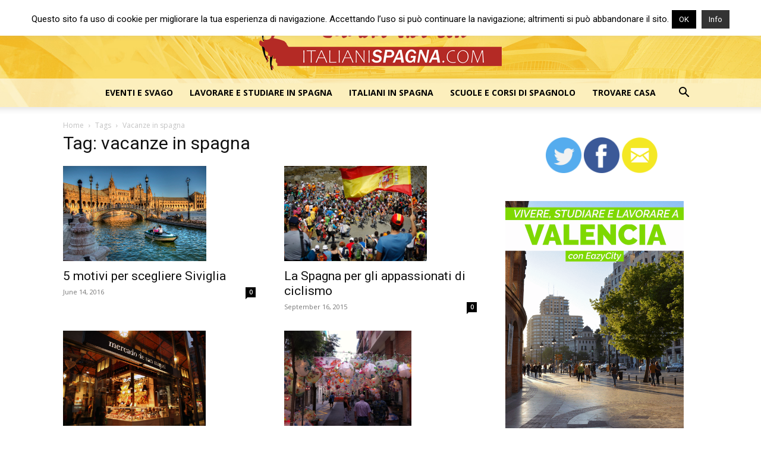

--- FILE ---
content_type: text/html; charset=utf-8
request_url: https://www.google.com/recaptcha/api2/aframe
body_size: 267
content:
<!DOCTYPE HTML><html><head><meta http-equiv="content-type" content="text/html; charset=UTF-8"></head><body><script nonce="1nbcvqkPd-fL9Af7bUSGlQ">/** Anti-fraud and anti-abuse applications only. See google.com/recaptcha */ try{var clients={'sodar':'https://pagead2.googlesyndication.com/pagead/sodar?'};window.addEventListener("message",function(a){try{if(a.source===window.parent){var b=JSON.parse(a.data);var c=clients[b['id']];if(c){var d=document.createElement('img');d.src=c+b['params']+'&rc='+(localStorage.getItem("rc::a")?sessionStorage.getItem("rc::b"):"");window.document.body.appendChild(d);sessionStorage.setItem("rc::e",parseInt(sessionStorage.getItem("rc::e")||0)+1);localStorage.setItem("rc::h",'1764408969015');}}}catch(b){}});window.parent.postMessage("_grecaptcha_ready", "*");}catch(b){}</script></body></html>